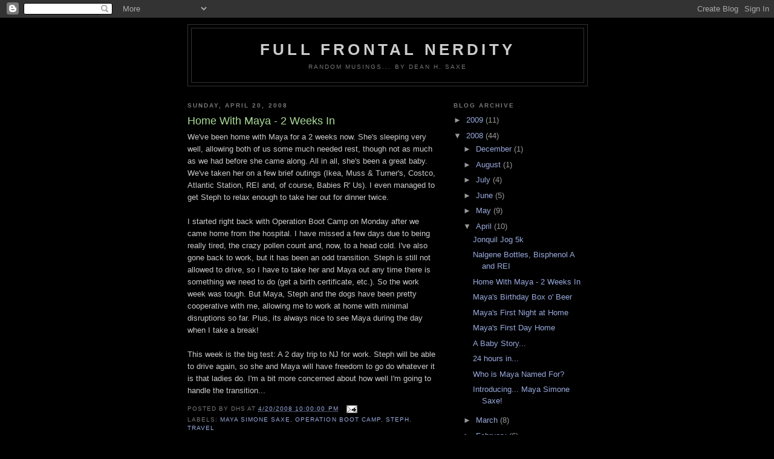

--- FILE ---
content_type: text/html; charset=UTF-8
request_url: http://www.fullfrontalnerdity.com/2008/04/home-with-maya-2-s.html
body_size: 9374
content:
<!DOCTYPE html>
<html dir='ltr'>
<head>
<link href='https://www.blogger.com/static/v1/widgets/2944754296-widget_css_bundle.css' rel='stylesheet' type='text/css'/>
<meta content='text/html; charset=UTF-8' http-equiv='Content-Type'/>
<meta content='blogger' name='generator'/>
<link href='http://www.fullfrontalnerdity.com/favicon.ico' rel='icon' type='image/x-icon'/>
<link href='http://www.fullfrontalnerdity.com/2008/04/home-with-maya-2-s.html' rel='canonical'/>
<link rel="alternate" type="application/atom+xml" title="Full Frontal Nerdity - Atom" href="http://www.fullfrontalnerdity.com/feeds/posts/default" />
<link rel="alternate" type="application/rss+xml" title="Full Frontal Nerdity - RSS" href="http://www.fullfrontalnerdity.com/feeds/posts/default?alt=rss" />
<link rel="service.post" type="application/atom+xml" title="Full Frontal Nerdity - Atom" href="https://www.blogger.com/feeds/12683995/posts/default" />

<link rel="alternate" type="application/atom+xml" title="Full Frontal Nerdity - Atom" href="http://www.fullfrontalnerdity.com/feeds/2522889750106519547/comments/default" />
<!--Can't find substitution for tag [blog.ieCssRetrofitLinks]-->
<meta content='http://www.fullfrontalnerdity.com/2008/04/home-with-maya-2-s.html' property='og:url'/>
<meta content='Home With Maya - 2 Weeks In' property='og:title'/>
<meta content='We&#39;ve been home with Maya for a 2 weeks now.  She&#39;s sleeping very well, allowing both of us some much needed rest, though not as much as we ...' property='og:description'/>
<title>Full Frontal Nerdity: Home With Maya - 2 Weeks In</title>
<style id='page-skin-1' type='text/css'><!--
/*
-----------------------------------------------
Blogger Template Style
Name:     Minima Black
Date:     26 Feb 2004
Updated by: Blogger Team
----------------------------------------------- */
/* Use this with templates/template-twocol.html */
body {
background:#000000;
margin:0;
color:#cccccc;
font: x-small "Trebuchet MS", Trebuchet, Verdana, Sans-serif;
font-size/* */:/**/small;
font-size: /**/small;
text-align: center;
}
a:link {
color:#99aadd;
text-decoration:none;
}
a:visited {
color:#aa77aa;
text-decoration:none;
}
a:hover {
color:#aadd99;
text-decoration:underline;
}
a img {
border-width:0;
}
/* Header
-----------------------------------------------
*/
#header-wrapper {
width:660px;
margin:0 auto 10px;
border:1px solid #333333;
}
#header-inner {
background-position: center;
margin-left: auto;
margin-right: auto;
}
#header {
margin: 5px;
border: 1px solid #333333;
text-align: center;
color:#cccccc;
}
#header h1 {
margin:5px 5px 0;
padding:15px 20px .25em;
line-height:1.2em;
text-transform:uppercase;
letter-spacing:.2em;
font: normal bold 200% 'Trebuchet MS',Trebuchet,Verdana,Sans-serif;
}
#header a {
color:#cccccc;
text-decoration:none;
}
#header a:hover {
color:#cccccc;
}
#header .description {
margin:0 5px 5px;
padding:0 20px 15px;
max-width:700px;
text-transform:uppercase;
letter-spacing:.2em;
line-height: 1.4em;
font: normal normal 78% 'Trebuchet MS', Trebuchet, Verdana, Sans-serif;
color: #777777;
}
#header img {
margin-left: auto;
margin-right: auto;
}
/* Outer-Wrapper
----------------------------------------------- */
#outer-wrapper {
width: 660px;
margin:0 auto;
padding:10px;
text-align:left;
font: normal normal 100% 'Trebuchet MS',Trebuchet,Verdana,Sans-serif;
}
#main-wrapper {
width: 410px;
float: left;
word-wrap: break-word; /* fix for long text breaking sidebar float in IE */
overflow: hidden;     /* fix for long non-text content breaking IE sidebar float */
}
#sidebar-wrapper {
width: 220px;
float: right;
word-wrap: break-word; /* fix for long text breaking sidebar float in IE */
overflow: hidden;     /* fix for long non-text content breaking IE sidebar float */
}
/* Headings
----------------------------------------------- */
h2 {
margin:1.5em 0 .75em;
font:normal bold 78% 'Trebuchet MS',Trebuchet,Arial,Verdana,Sans-serif;
line-height: 1.4em;
text-transform:uppercase;
letter-spacing:.2em;
color:#777777;
}
/* Posts
-----------------------------------------------
*/
h2.date-header {
margin:1.5em 0 .5em;
}
.post {
margin:.5em 0 1.5em;
border-bottom:1px dotted #333333;
padding-bottom:1.5em;
}
.post h3 {
margin:.25em 0 0;
padding:0 0 4px;
font-size:140%;
font-weight:normal;
line-height:1.4em;
color:#aadd99;
}
.post h3 a, .post h3 a:visited, .post h3 strong {
display:block;
text-decoration:none;
color:#aadd99;
font-weight:bold;
}
.post h3 strong, .post h3 a:hover {
color:#cccccc;
}
.post-body {
margin:0 0 .75em;
line-height:1.6em;
}
.post-body blockquote {
line-height:1.3em;
}
.post-footer {
margin: .75em 0;
color:#777777;
text-transform:uppercase;
letter-spacing:.1em;
font: normal normal 78% 'Trebuchet MS', Trebuchet, Arial, Verdana, Sans-serif;
line-height: 1.4em;
}
.comment-link {
margin-left:.6em;
}
.post img, table.tr-caption-container {
padding:4px;
border:1px solid #333333;
}
.tr-caption-container img {
border: none;
padding: 0;
}
.post blockquote {
margin:1em 20px;
}
.post blockquote p {
margin:.75em 0;
}
/* Comments
----------------------------------------------- */
#comments h4 {
margin:1em 0;
font-weight: bold;
line-height: 1.4em;
text-transform:uppercase;
letter-spacing:.2em;
color: #777777;
}
#comments-block {
margin:1em 0 1.5em;
line-height:1.6em;
}
#comments-block .comment-author {
margin:.5em 0;
}
#comments-block .comment-body {
margin:.25em 0 0;
}
#comments-block .comment-footer {
margin:-.25em 0 2em;
line-height: 1.4em;
text-transform:uppercase;
letter-spacing:.1em;
}
#comments-block .comment-body p {
margin:0 0 .75em;
}
.deleted-comment {
font-style:italic;
color:gray;
}
.feed-links {
clear: both;
line-height: 2.5em;
}
#blog-pager-newer-link {
float: left;
}
#blog-pager-older-link {
float: right;
}
#blog-pager {
text-align: center;
}
/* Sidebar Content
----------------------------------------------- */
.sidebar {
color: #999999;
line-height: 1.5em;
}
.sidebar ul {
list-style:none;
margin:0 0 0;
padding:0 0 0;
}
.sidebar li {
margin:0;
padding-top:0;
padding-right:0;
padding-bottom:.25em;
padding-left:15px;
text-indent:-15px;
line-height:1.5em;
}
.sidebar .widget, .main .widget {
border-bottom:1px dotted #333333;
margin:0 0 1.5em;
padding:0 0 1.5em;
}
.main .Blog {
border-bottom-width: 0;
}
/* Profile
----------------------------------------------- */
.profile-img {
float: left;
margin-top: 0;
margin-right: 5px;
margin-bottom: 5px;
margin-left: 0;
padding: 4px;
border: 1px solid #333333;
}
.profile-data {
margin:0;
text-transform:uppercase;
letter-spacing:.1em;
font: normal normal 78% 'Trebuchet MS', Trebuchet, Arial, Verdana, Sans-serif;
color: #777777;
font-weight: bold;
line-height: 1.6em;
}
.profile-datablock {
margin:.5em 0 .5em;
}
.profile-textblock {
margin: 0.5em 0;
line-height: 1.6em;
}
.profile-link {
font: normal normal 78% 'Trebuchet MS', Trebuchet, Arial, Verdana, Sans-serif;
text-transform: uppercase;
letter-spacing: .1em;
}
/* Footer
----------------------------------------------- */
#footer {
width:660px;
clear:both;
margin:0 auto;
padding-top:15px;
line-height: 1.6em;
text-transform:uppercase;
letter-spacing:.1em;
text-align: center;
}

--></style>
<link href='https://www.blogger.com/dyn-css/authorization.css?targetBlogID=12683995&amp;zx=dd507b2d-5bda-46ca-865b-0b9a17e0a236' media='none' onload='if(media!=&#39;all&#39;)media=&#39;all&#39;' rel='stylesheet'/><noscript><link href='https://www.blogger.com/dyn-css/authorization.css?targetBlogID=12683995&amp;zx=dd507b2d-5bda-46ca-865b-0b9a17e0a236' rel='stylesheet'/></noscript>
<meta name='google-adsense-platform-account' content='ca-host-pub-1556223355139109'/>
<meta name='google-adsense-platform-domain' content='blogspot.com'/>

</head>
<body>
<div class='navbar section' id='navbar'><div class='widget Navbar' data-version='1' id='Navbar1'><script type="text/javascript">
    function setAttributeOnload(object, attribute, val) {
      if(window.addEventListener) {
        window.addEventListener('load',
          function(){ object[attribute] = val; }, false);
      } else {
        window.attachEvent('onload', function(){ object[attribute] = val; });
      }
    }
  </script>
<div id="navbar-iframe-container"></div>
<script type="text/javascript" src="https://apis.google.com/js/platform.js"></script>
<script type="text/javascript">
      gapi.load("gapi.iframes:gapi.iframes.style.bubble", function() {
        if (gapi.iframes && gapi.iframes.getContext) {
          gapi.iframes.getContext().openChild({
              url: 'https://www.blogger.com/navbar/12683995?po\x3d2522889750106519547\x26origin\x3dhttp://www.fullfrontalnerdity.com',
              where: document.getElementById("navbar-iframe-container"),
              id: "navbar-iframe"
          });
        }
      });
    </script><script type="text/javascript">
(function() {
var script = document.createElement('script');
script.type = 'text/javascript';
script.src = '//pagead2.googlesyndication.com/pagead/js/google_top_exp.js';
var head = document.getElementsByTagName('head')[0];
if (head) {
head.appendChild(script);
}})();
</script>
</div></div>
<div id='outer-wrapper'><div id='wrap2'>
<!-- skip links for text browsers -->
<span id='skiplinks' style='display:none;'>
<a href='#main'>skip to main </a> |
      <a href='#sidebar'>skip to sidebar</a>
</span>
<div id='header-wrapper'>
<div class='header section' id='header'><div class='widget Header' data-version='1' id='Header1'>
<div id='header-inner'>
<div class='titlewrapper'>
<h1 class='title'>
<a href='http://www.fullfrontalnerdity.com/'>
Full Frontal Nerdity
</a>
</h1>
</div>
<div class='descriptionwrapper'>
<p class='description'><span>Random musings... by Dean H. Saxe</span></p>
</div>
</div>
</div></div>
</div>
<div id='content-wrapper'>
<div id='crosscol-wrapper' style='text-align:center'>
<div class='crosscol no-items section' id='crosscol'></div>
</div>
<div id='main-wrapper'>
<div class='main section' id='main'><div class='widget Blog' data-version='1' id='Blog1'>
<div class='blog-posts hfeed'>

          <div class="date-outer">
        
<h2 class='date-header'><span>Sunday, April 20, 2008</span></h2>

          <div class="date-posts">
        
<div class='post-outer'>
<div class='post hentry uncustomized-post-template' itemprop='blogPost' itemscope='itemscope' itemtype='http://schema.org/BlogPosting'>
<meta content='12683995' itemprop='blogId'/>
<meta content='2522889750106519547' itemprop='postId'/>
<a name='2522889750106519547'></a>
<h3 class='post-title entry-title' itemprop='name'>
Home With Maya - 2 Weeks In
</h3>
<div class='post-header'>
<div class='post-header-line-1'></div>
</div>
<div class='post-body entry-content' id='post-body-2522889750106519547' itemprop='description articleBody'>
We've been home with Maya for a 2 weeks now.  She's sleeping very well, allowing both of us some much needed rest, though not as much as we had before she came along.  All in all, she's been a great baby.  We've taken her on a few brief outings (Ikea, Muss &amp; Turner's, Costco, Atlantic Station, REI and, of course, Babies R' Us).  I even managed to get Steph to relax enough to take her out for dinner twice.<br /><br />I started right back with Operation Boot Camp on Monday after we came home from the hospital.  I have missed a few days due to being really tired, the crazy pollen count and, now, to a head cold.  I've also gone back to work, but it has been an odd transition.  Steph is still not allowed to drive, so I have to take her and Maya out any time there is something we need to do (get a birth certificate, etc.).  So the work week was tough.  But Maya, Steph and the dogs have been pretty cooperative with me, allowing me to work at home with minimal disruptions so far.  Plus, its always nice to see Maya during the day when I take a break!<br /><br />This week is the big test:  A 2 day trip to NJ for work.  Steph will be able to drive again, so she and Maya will have freedom to go do whatever it is that ladies do.  I'm a bit more concerned about how well I'm going to handle the transition...
<div style='clear: both;'></div>
</div>
<div class='post-footer'>
<div class='post-footer-line post-footer-line-1'>
<span class='post-author vcard'>
Posted by
<span class='fn' itemprop='author' itemscope='itemscope' itemtype='http://schema.org/Person'>
<span itemprop='name'>dhs</span>
</span>
</span>
<span class='post-timestamp'>
at
<meta content='http://www.fullfrontalnerdity.com/2008/04/home-with-maya-2-s.html' itemprop='url'/>
<a class='timestamp-link' href='http://www.fullfrontalnerdity.com/2008/04/home-with-maya-2-s.html' rel='bookmark' title='permanent link'><abbr class='published' itemprop='datePublished' title='2008-04-20T22:00:00-04:00'>4/20/2008 10:00:00 PM</abbr></a>
</span>
<span class='post-comment-link'>
</span>
<span class='post-icons'>
<span class='item-action'>
<a href='https://www.blogger.com/email-post/12683995/2522889750106519547' title='Email Post'>
<img alt='' class='icon-action' height='13' src='https://resources.blogblog.com/img/icon18_email.gif' width='18'/>
</a>
</span>
<span class='item-control blog-admin pid-990372000'>
<a href='https://www.blogger.com/post-edit.g?blogID=12683995&postID=2522889750106519547&from=pencil' title='Edit Post'>
<img alt='' class='icon-action' height='18' src='https://resources.blogblog.com/img/icon18_edit_allbkg.gif' width='18'/>
</a>
</span>
</span>
<div class='post-share-buttons goog-inline-block'>
</div>
</div>
<div class='post-footer-line post-footer-line-2'>
<span class='post-labels'>
Labels:
<a href='http://www.fullfrontalnerdity.com/search/label/Maya%20Simone%20Saxe' rel='tag'>Maya Simone Saxe</a>,
<a href='http://www.fullfrontalnerdity.com/search/label/Operation%20Boot%20Camp' rel='tag'>Operation Boot Camp</a>,
<a href='http://www.fullfrontalnerdity.com/search/label/Steph' rel='tag'>Steph</a>,
<a href='http://www.fullfrontalnerdity.com/search/label/Travel' rel='tag'>Travel</a>
</span>
</div>
<div class='post-footer-line post-footer-line-3'>
<span class='post-location'>
</span>
</div>
</div>
</div>
<div class='comments' id='comments'>
<a name='comments'></a>
<h4>No comments:</h4>
<div id='Blog1_comments-block-wrapper'>
<dl class='avatar-comment-indent' id='comments-block'>
</dl>
</div>
<p class='comment-footer'>
<a href='https://www.blogger.com/comment/fullpage/post/12683995/2522889750106519547' onclick=''>Post a Comment</a>
</p>
</div>
</div>

        </div></div>
      
</div>
<div class='blog-pager' id='blog-pager'>
<span id='blog-pager-newer-link'>
<a class='blog-pager-newer-link' href='http://www.fullfrontalnerdity.com/2008/04/nalgene-bottles-bisphenol-and-rei.html' id='Blog1_blog-pager-newer-link' title='Newer Post'>Newer Post</a>
</span>
<span id='blog-pager-older-link'>
<a class='blog-pager-older-link' href='http://www.fullfrontalnerdity.com/2008/04/mayas-birthday-box-o-beer.html' id='Blog1_blog-pager-older-link' title='Older Post'>Older Post</a>
</span>
<a class='home-link' href='http://www.fullfrontalnerdity.com/'>Home</a>
</div>
<div class='clear'></div>
<div class='post-feeds'>
<div class='feed-links'>
Subscribe to:
<a class='feed-link' href='http://www.fullfrontalnerdity.com/feeds/2522889750106519547/comments/default' target='_blank' type='application/atom+xml'>Post Comments (Atom)</a>
</div>
</div>
</div></div>
</div>
<div id='sidebar-wrapper'>
<div class='sidebar section' id='sidebar'>
<div class='widget BlogArchive' data-version='1' id='BlogArchive1'>
<h2>Blog Archive</h2>
<div class='widget-content'>
<div id='ArchiveList'>
<div id='BlogArchive1_ArchiveList'>
<ul class='hierarchy'>
<li class='archivedate collapsed'>
<a class='toggle' href='javascript:void(0)'>
<span class='zippy'>

        &#9658;&#160;
      
</span>
</a>
<a class='post-count-link' href='http://www.fullfrontalnerdity.com/2009/'>
2009
</a>
<span class='post-count' dir='ltr'>(11)</span>
<ul class='hierarchy'>
<li class='archivedate collapsed'>
<a class='toggle' href='javascript:void(0)'>
<span class='zippy'>

        &#9658;&#160;
      
</span>
</a>
<a class='post-count-link' href='http://www.fullfrontalnerdity.com/2009/12/'>
December
</a>
<span class='post-count' dir='ltr'>(1)</span>
</li>
</ul>
<ul class='hierarchy'>
<li class='archivedate collapsed'>
<a class='toggle' href='javascript:void(0)'>
<span class='zippy'>

        &#9658;&#160;
      
</span>
</a>
<a class='post-count-link' href='http://www.fullfrontalnerdity.com/2009/11/'>
November
</a>
<span class='post-count' dir='ltr'>(2)</span>
</li>
</ul>
<ul class='hierarchy'>
<li class='archivedate collapsed'>
<a class='toggle' href='javascript:void(0)'>
<span class='zippy'>

        &#9658;&#160;
      
</span>
</a>
<a class='post-count-link' href='http://www.fullfrontalnerdity.com/2009/10/'>
October
</a>
<span class='post-count' dir='ltr'>(1)</span>
</li>
</ul>
<ul class='hierarchy'>
<li class='archivedate collapsed'>
<a class='toggle' href='javascript:void(0)'>
<span class='zippy'>

        &#9658;&#160;
      
</span>
</a>
<a class='post-count-link' href='http://www.fullfrontalnerdity.com/2009/09/'>
September
</a>
<span class='post-count' dir='ltr'>(2)</span>
</li>
</ul>
<ul class='hierarchy'>
<li class='archivedate collapsed'>
<a class='toggle' href='javascript:void(0)'>
<span class='zippy'>

        &#9658;&#160;
      
</span>
</a>
<a class='post-count-link' href='http://www.fullfrontalnerdity.com/2009/07/'>
July
</a>
<span class='post-count' dir='ltr'>(2)</span>
</li>
</ul>
<ul class='hierarchy'>
<li class='archivedate collapsed'>
<a class='toggle' href='javascript:void(0)'>
<span class='zippy'>

        &#9658;&#160;
      
</span>
</a>
<a class='post-count-link' href='http://www.fullfrontalnerdity.com/2009/02/'>
February
</a>
<span class='post-count' dir='ltr'>(1)</span>
</li>
</ul>
<ul class='hierarchy'>
<li class='archivedate collapsed'>
<a class='toggle' href='javascript:void(0)'>
<span class='zippy'>

        &#9658;&#160;
      
</span>
</a>
<a class='post-count-link' href='http://www.fullfrontalnerdity.com/2009/01/'>
January
</a>
<span class='post-count' dir='ltr'>(2)</span>
</li>
</ul>
</li>
</ul>
<ul class='hierarchy'>
<li class='archivedate expanded'>
<a class='toggle' href='javascript:void(0)'>
<span class='zippy toggle-open'>

        &#9660;&#160;
      
</span>
</a>
<a class='post-count-link' href='http://www.fullfrontalnerdity.com/2008/'>
2008
</a>
<span class='post-count' dir='ltr'>(44)</span>
<ul class='hierarchy'>
<li class='archivedate collapsed'>
<a class='toggle' href='javascript:void(0)'>
<span class='zippy'>

        &#9658;&#160;
      
</span>
</a>
<a class='post-count-link' href='http://www.fullfrontalnerdity.com/2008/12/'>
December
</a>
<span class='post-count' dir='ltr'>(1)</span>
</li>
</ul>
<ul class='hierarchy'>
<li class='archivedate collapsed'>
<a class='toggle' href='javascript:void(0)'>
<span class='zippy'>

        &#9658;&#160;
      
</span>
</a>
<a class='post-count-link' href='http://www.fullfrontalnerdity.com/2008/08/'>
August
</a>
<span class='post-count' dir='ltr'>(1)</span>
</li>
</ul>
<ul class='hierarchy'>
<li class='archivedate collapsed'>
<a class='toggle' href='javascript:void(0)'>
<span class='zippy'>

        &#9658;&#160;
      
</span>
</a>
<a class='post-count-link' href='http://www.fullfrontalnerdity.com/2008/07/'>
July
</a>
<span class='post-count' dir='ltr'>(4)</span>
</li>
</ul>
<ul class='hierarchy'>
<li class='archivedate collapsed'>
<a class='toggle' href='javascript:void(0)'>
<span class='zippy'>

        &#9658;&#160;
      
</span>
</a>
<a class='post-count-link' href='http://www.fullfrontalnerdity.com/2008/06/'>
June
</a>
<span class='post-count' dir='ltr'>(5)</span>
</li>
</ul>
<ul class='hierarchy'>
<li class='archivedate collapsed'>
<a class='toggle' href='javascript:void(0)'>
<span class='zippy'>

        &#9658;&#160;
      
</span>
</a>
<a class='post-count-link' href='http://www.fullfrontalnerdity.com/2008/05/'>
May
</a>
<span class='post-count' dir='ltr'>(9)</span>
</li>
</ul>
<ul class='hierarchy'>
<li class='archivedate expanded'>
<a class='toggle' href='javascript:void(0)'>
<span class='zippy toggle-open'>

        &#9660;&#160;
      
</span>
</a>
<a class='post-count-link' href='http://www.fullfrontalnerdity.com/2008/04/'>
April
</a>
<span class='post-count' dir='ltr'>(10)</span>
<ul class='posts'>
<li><a href='http://www.fullfrontalnerdity.com/2008/04/jonquil-jog-5k.html'>Jonquil Jog 5k</a></li>
<li><a href='http://www.fullfrontalnerdity.com/2008/04/nalgene-bottles-bisphenol-and-rei.html'>Nalgene Bottles, Bisphenol A and REI</a></li>
<li><a href='http://www.fullfrontalnerdity.com/2008/04/home-with-maya-2-s.html'>Home With Maya - 2 Weeks In</a></li>
<li><a href='http://www.fullfrontalnerdity.com/2008/04/mayas-birthday-box-o-beer.html'>Maya&#39;s Birthday Box o&#39; Beer</a></li>
<li><a href='http://www.fullfrontalnerdity.com/2008/04/mayas-first-night-at-home.html'>Maya&#39;s First Night at Home</a></li>
<li><a href='http://www.fullfrontalnerdity.com/2008/04/mayas-first-day-home.html'>Maya&#39;s First Day Home</a></li>
<li><a href='http://www.fullfrontalnerdity.com/2008/04/baby-story.html'>A Baby Story...</a></li>
<li><a href='http://www.fullfrontalnerdity.com/2008/04/24-hours-in.html'>24 hours in...</a></li>
<li><a href='http://www.fullfrontalnerdity.com/2008/04/who-is-maya-named-for.html'>Who is Maya Named For?</a></li>
<li><a href='http://www.fullfrontalnerdity.com/2008/04/introducing-maya-simone-saxe.html'>Introducing... Maya Simone Saxe!</a></li>
</ul>
</li>
</ul>
<ul class='hierarchy'>
<li class='archivedate collapsed'>
<a class='toggle' href='javascript:void(0)'>
<span class='zippy'>

        &#9658;&#160;
      
</span>
</a>
<a class='post-count-link' href='http://www.fullfrontalnerdity.com/2008/03/'>
March
</a>
<span class='post-count' dir='ltr'>(8)</span>
</li>
</ul>
<ul class='hierarchy'>
<li class='archivedate collapsed'>
<a class='toggle' href='javascript:void(0)'>
<span class='zippy'>

        &#9658;&#160;
      
</span>
</a>
<a class='post-count-link' href='http://www.fullfrontalnerdity.com/2008/02/'>
February
</a>
<span class='post-count' dir='ltr'>(6)</span>
</li>
</ul>
</li>
</ul>
<ul class='hierarchy'>
<li class='archivedate collapsed'>
<a class='toggle' href='javascript:void(0)'>
<span class='zippy'>

        &#9658;&#160;
      
</span>
</a>
<a class='post-count-link' href='http://www.fullfrontalnerdity.com/2007/'>
2007
</a>
<span class='post-count' dir='ltr'>(59)</span>
<ul class='hierarchy'>
<li class='archivedate collapsed'>
<a class='toggle' href='javascript:void(0)'>
<span class='zippy'>

        &#9658;&#160;
      
</span>
</a>
<a class='post-count-link' href='http://www.fullfrontalnerdity.com/2007/12/'>
December
</a>
<span class='post-count' dir='ltr'>(5)</span>
</li>
</ul>
<ul class='hierarchy'>
<li class='archivedate collapsed'>
<a class='toggle' href='javascript:void(0)'>
<span class='zippy'>

        &#9658;&#160;
      
</span>
</a>
<a class='post-count-link' href='http://www.fullfrontalnerdity.com/2007/11/'>
November
</a>
<span class='post-count' dir='ltr'>(5)</span>
</li>
</ul>
<ul class='hierarchy'>
<li class='archivedate collapsed'>
<a class='toggle' href='javascript:void(0)'>
<span class='zippy'>

        &#9658;&#160;
      
</span>
</a>
<a class='post-count-link' href='http://www.fullfrontalnerdity.com/2007/10/'>
October
</a>
<span class='post-count' dir='ltr'>(9)</span>
</li>
</ul>
<ul class='hierarchy'>
<li class='archivedate collapsed'>
<a class='toggle' href='javascript:void(0)'>
<span class='zippy'>

        &#9658;&#160;
      
</span>
</a>
<a class='post-count-link' href='http://www.fullfrontalnerdity.com/2007/09/'>
September
</a>
<span class='post-count' dir='ltr'>(6)</span>
</li>
</ul>
<ul class='hierarchy'>
<li class='archivedate collapsed'>
<a class='toggle' href='javascript:void(0)'>
<span class='zippy'>

        &#9658;&#160;
      
</span>
</a>
<a class='post-count-link' href='http://www.fullfrontalnerdity.com/2007/08/'>
August
</a>
<span class='post-count' dir='ltr'>(1)</span>
</li>
</ul>
<ul class='hierarchy'>
<li class='archivedate collapsed'>
<a class='toggle' href='javascript:void(0)'>
<span class='zippy'>

        &#9658;&#160;
      
</span>
</a>
<a class='post-count-link' href='http://www.fullfrontalnerdity.com/2007/07/'>
July
</a>
<span class='post-count' dir='ltr'>(4)</span>
</li>
</ul>
<ul class='hierarchy'>
<li class='archivedate collapsed'>
<a class='toggle' href='javascript:void(0)'>
<span class='zippy'>

        &#9658;&#160;
      
</span>
</a>
<a class='post-count-link' href='http://www.fullfrontalnerdity.com/2007/06/'>
June
</a>
<span class='post-count' dir='ltr'>(4)</span>
</li>
</ul>
<ul class='hierarchy'>
<li class='archivedate collapsed'>
<a class='toggle' href='javascript:void(0)'>
<span class='zippy'>

        &#9658;&#160;
      
</span>
</a>
<a class='post-count-link' href='http://www.fullfrontalnerdity.com/2007/05/'>
May
</a>
<span class='post-count' dir='ltr'>(8)</span>
</li>
</ul>
<ul class='hierarchy'>
<li class='archivedate collapsed'>
<a class='toggle' href='javascript:void(0)'>
<span class='zippy'>

        &#9658;&#160;
      
</span>
</a>
<a class='post-count-link' href='http://www.fullfrontalnerdity.com/2007/04/'>
April
</a>
<span class='post-count' dir='ltr'>(4)</span>
</li>
</ul>
<ul class='hierarchy'>
<li class='archivedate collapsed'>
<a class='toggle' href='javascript:void(0)'>
<span class='zippy'>

        &#9658;&#160;
      
</span>
</a>
<a class='post-count-link' href='http://www.fullfrontalnerdity.com/2007/03/'>
March
</a>
<span class='post-count' dir='ltr'>(8)</span>
</li>
</ul>
<ul class='hierarchy'>
<li class='archivedate collapsed'>
<a class='toggle' href='javascript:void(0)'>
<span class='zippy'>

        &#9658;&#160;
      
</span>
</a>
<a class='post-count-link' href='http://www.fullfrontalnerdity.com/2007/02/'>
February
</a>
<span class='post-count' dir='ltr'>(4)</span>
</li>
</ul>
<ul class='hierarchy'>
<li class='archivedate collapsed'>
<a class='toggle' href='javascript:void(0)'>
<span class='zippy'>

        &#9658;&#160;
      
</span>
</a>
<a class='post-count-link' href='http://www.fullfrontalnerdity.com/2007/01/'>
January
</a>
<span class='post-count' dir='ltr'>(1)</span>
</li>
</ul>
</li>
</ul>
<ul class='hierarchy'>
<li class='archivedate collapsed'>
<a class='toggle' href='javascript:void(0)'>
<span class='zippy'>

        &#9658;&#160;
      
</span>
</a>
<a class='post-count-link' href='http://www.fullfrontalnerdity.com/2006/'>
2006
</a>
<span class='post-count' dir='ltr'>(42)</span>
<ul class='hierarchy'>
<li class='archivedate collapsed'>
<a class='toggle' href='javascript:void(0)'>
<span class='zippy'>

        &#9658;&#160;
      
</span>
</a>
<a class='post-count-link' href='http://www.fullfrontalnerdity.com/2006/12/'>
December
</a>
<span class='post-count' dir='ltr'>(6)</span>
</li>
</ul>
<ul class='hierarchy'>
<li class='archivedate collapsed'>
<a class='toggle' href='javascript:void(0)'>
<span class='zippy'>

        &#9658;&#160;
      
</span>
</a>
<a class='post-count-link' href='http://www.fullfrontalnerdity.com/2006/11/'>
November
</a>
<span class='post-count' dir='ltr'>(2)</span>
</li>
</ul>
<ul class='hierarchy'>
<li class='archivedate collapsed'>
<a class='toggle' href='javascript:void(0)'>
<span class='zippy'>

        &#9658;&#160;
      
</span>
</a>
<a class='post-count-link' href='http://www.fullfrontalnerdity.com/2006/10/'>
October
</a>
<span class='post-count' dir='ltr'>(1)</span>
</li>
</ul>
<ul class='hierarchy'>
<li class='archivedate collapsed'>
<a class='toggle' href='javascript:void(0)'>
<span class='zippy'>

        &#9658;&#160;
      
</span>
</a>
<a class='post-count-link' href='http://www.fullfrontalnerdity.com/2006/09/'>
September
</a>
<span class='post-count' dir='ltr'>(2)</span>
</li>
</ul>
<ul class='hierarchy'>
<li class='archivedate collapsed'>
<a class='toggle' href='javascript:void(0)'>
<span class='zippy'>

        &#9658;&#160;
      
</span>
</a>
<a class='post-count-link' href='http://www.fullfrontalnerdity.com/2006/08/'>
August
</a>
<span class='post-count' dir='ltr'>(4)</span>
</li>
</ul>
<ul class='hierarchy'>
<li class='archivedate collapsed'>
<a class='toggle' href='javascript:void(0)'>
<span class='zippy'>

        &#9658;&#160;
      
</span>
</a>
<a class='post-count-link' href='http://www.fullfrontalnerdity.com/2006/07/'>
July
</a>
<span class='post-count' dir='ltr'>(3)</span>
</li>
</ul>
<ul class='hierarchy'>
<li class='archivedate collapsed'>
<a class='toggle' href='javascript:void(0)'>
<span class='zippy'>

        &#9658;&#160;
      
</span>
</a>
<a class='post-count-link' href='http://www.fullfrontalnerdity.com/2006/06/'>
June
</a>
<span class='post-count' dir='ltr'>(7)</span>
</li>
</ul>
<ul class='hierarchy'>
<li class='archivedate collapsed'>
<a class='toggle' href='javascript:void(0)'>
<span class='zippy'>

        &#9658;&#160;
      
</span>
</a>
<a class='post-count-link' href='http://www.fullfrontalnerdity.com/2006/05/'>
May
</a>
<span class='post-count' dir='ltr'>(4)</span>
</li>
</ul>
<ul class='hierarchy'>
<li class='archivedate collapsed'>
<a class='toggle' href='javascript:void(0)'>
<span class='zippy'>

        &#9658;&#160;
      
</span>
</a>
<a class='post-count-link' href='http://www.fullfrontalnerdity.com/2006/04/'>
April
</a>
<span class='post-count' dir='ltr'>(1)</span>
</li>
</ul>
<ul class='hierarchy'>
<li class='archivedate collapsed'>
<a class='toggle' href='javascript:void(0)'>
<span class='zippy'>

        &#9658;&#160;
      
</span>
</a>
<a class='post-count-link' href='http://www.fullfrontalnerdity.com/2006/03/'>
March
</a>
<span class='post-count' dir='ltr'>(6)</span>
</li>
</ul>
<ul class='hierarchy'>
<li class='archivedate collapsed'>
<a class='toggle' href='javascript:void(0)'>
<span class='zippy'>

        &#9658;&#160;
      
</span>
</a>
<a class='post-count-link' href='http://www.fullfrontalnerdity.com/2006/02/'>
February
</a>
<span class='post-count' dir='ltr'>(3)</span>
</li>
</ul>
<ul class='hierarchy'>
<li class='archivedate collapsed'>
<a class='toggle' href='javascript:void(0)'>
<span class='zippy'>

        &#9658;&#160;
      
</span>
</a>
<a class='post-count-link' href='http://www.fullfrontalnerdity.com/2006/01/'>
January
</a>
<span class='post-count' dir='ltr'>(3)</span>
</li>
</ul>
</li>
</ul>
<ul class='hierarchy'>
<li class='archivedate collapsed'>
<a class='toggle' href='javascript:void(0)'>
<span class='zippy'>

        &#9658;&#160;
      
</span>
</a>
<a class='post-count-link' href='http://www.fullfrontalnerdity.com/2005/'>
2005
</a>
<span class='post-count' dir='ltr'>(34)</span>
<ul class='hierarchy'>
<li class='archivedate collapsed'>
<a class='toggle' href='javascript:void(0)'>
<span class='zippy'>

        &#9658;&#160;
      
</span>
</a>
<a class='post-count-link' href='http://www.fullfrontalnerdity.com/2005/11/'>
November
</a>
<span class='post-count' dir='ltr'>(2)</span>
</li>
</ul>
<ul class='hierarchy'>
<li class='archivedate collapsed'>
<a class='toggle' href='javascript:void(0)'>
<span class='zippy'>

        &#9658;&#160;
      
</span>
</a>
<a class='post-count-link' href='http://www.fullfrontalnerdity.com/2005/10/'>
October
</a>
<span class='post-count' dir='ltr'>(2)</span>
</li>
</ul>
<ul class='hierarchy'>
<li class='archivedate collapsed'>
<a class='toggle' href='javascript:void(0)'>
<span class='zippy'>

        &#9658;&#160;
      
</span>
</a>
<a class='post-count-link' href='http://www.fullfrontalnerdity.com/2005/09/'>
September
</a>
<span class='post-count' dir='ltr'>(2)</span>
</li>
</ul>
<ul class='hierarchy'>
<li class='archivedate collapsed'>
<a class='toggle' href='javascript:void(0)'>
<span class='zippy'>

        &#9658;&#160;
      
</span>
</a>
<a class='post-count-link' href='http://www.fullfrontalnerdity.com/2005/07/'>
July
</a>
<span class='post-count' dir='ltr'>(7)</span>
</li>
</ul>
<ul class='hierarchy'>
<li class='archivedate collapsed'>
<a class='toggle' href='javascript:void(0)'>
<span class='zippy'>

        &#9658;&#160;
      
</span>
</a>
<a class='post-count-link' href='http://www.fullfrontalnerdity.com/2005/06/'>
June
</a>
<span class='post-count' dir='ltr'>(3)</span>
</li>
</ul>
<ul class='hierarchy'>
<li class='archivedate collapsed'>
<a class='toggle' href='javascript:void(0)'>
<span class='zippy'>

        &#9658;&#160;
      
</span>
</a>
<a class='post-count-link' href='http://www.fullfrontalnerdity.com/2005/05/'>
May
</a>
<span class='post-count' dir='ltr'>(7)</span>
</li>
</ul>
<ul class='hierarchy'>
<li class='archivedate collapsed'>
<a class='toggle' href='javascript:void(0)'>
<span class='zippy'>

        &#9658;&#160;
      
</span>
</a>
<a class='post-count-link' href='http://www.fullfrontalnerdity.com/2005/04/'>
April
</a>
<span class='post-count' dir='ltr'>(11)</span>
</li>
</ul>
</li>
</ul>
</div>
</div>
<div class='clear'></div>
</div>
</div><div class='widget Label' data-version='1' id='Label1'>
<h2>Labels</h2>
<div class='widget-content list-label-widget-content'>
<ul>
<li>
<a dir='ltr' href='http://www.fullfrontalnerdity.com/search/label/beer'>beer</a>
<span dir='ltr'>(21)</span>
</li>
<li>
<a dir='ltr' href='http://www.fullfrontalnerdity.com/search/label/Hike%20for%20Discovery'>Hike for Discovery</a>
<span dir='ltr'>(19)</span>
</li>
<li>
<a dir='ltr' href='http://www.fullfrontalnerdity.com/search/label/Maya%20Simone%20Saxe'>Maya Simone Saxe</a>
<span dir='ltr'>(14)</span>
</li>
<li>
<a dir='ltr' href='http://www.fullfrontalnerdity.com/search/label/Java'>Java</a>
<span dir='ltr'>(13)</span>
</li>
<li>
<a dir='ltr' href='http://www.fullfrontalnerdity.com/search/label/Travel'>Travel</a>
<span dir='ltr'>(10)</span>
</li>
<li>
<a dir='ltr' href='http://www.fullfrontalnerdity.com/search/label/Mac'>Mac</a>
<span dir='ltr'>(9)</span>
</li>
<li>
<a dir='ltr' href='http://www.fullfrontalnerdity.com/search/label/Operation%20Boot%20Camp'>Operation Boot Camp</a>
<span dir='ltr'>(8)</span>
</li>
<li>
<a dir='ltr' href='http://www.fullfrontalnerdity.com/search/label/Vacation'>Vacation</a>
<span dir='ltr'>(7)</span>
</li>
<li>
<a dir='ltr' href='http://www.fullfrontalnerdity.com/search/label/Kennesaw%20Mountain'>Kennesaw Mountain</a>
<span dir='ltr'>(6)</span>
</li>
<li>
<a dir='ltr' href='http://www.fullfrontalnerdity.com/search/label/Singapore'>Singapore</a>
<span dir='ltr'>(6)</span>
</li>
<li>
<a dir='ltr' href='http://www.fullfrontalnerdity.com/search/label/Software%20Security'>Software Security</a>
<span dir='ltr'>(6)</span>
</li>
<li>
<a dir='ltr' href='http://www.fullfrontalnerdity.com/search/label/Steph'>Steph</a>
<span dir='ltr'>(6)</span>
</li>
<li>
<a dir='ltr' href='http://www.fullfrontalnerdity.com/search/label/Food'>Food</a>
<span dir='ltr'>(5)</span>
</li>
<li>
<a dir='ltr' href='http://www.fullfrontalnerdity.com/search/label/Foundstone'>Foundstone</a>
<span dir='ltr'>(5)</span>
</li>
<li>
<a dir='ltr' href='http://www.fullfrontalnerdity.com/search/label/Lucy'>Lucy</a>
<span dir='ltr'>(5)</span>
</li>
<li>
<a dir='ltr' href='http://www.fullfrontalnerdity.com/search/label/Pregnancy'>Pregnancy</a>
<span dir='ltr'>(5)</span>
</li>
<li>
<a dir='ltr' href='http://www.fullfrontalnerdity.com/search/label/NYC'>NYC</a>
<span dir='ltr'>(4)</span>
</li>
<li>
<a dir='ltr' href='http://www.fullfrontalnerdity.com/search/label/Peachtree%20Road%20Race'>Peachtree Road Race</a>
<span dir='ltr'>(4)</span>
</li>
<li>
<a dir='ltr' href='http://www.fullfrontalnerdity.com/search/label/Backups'>Backups</a>
<span dir='ltr'>(3)</span>
</li>
<li>
<a dir='ltr' href='http://www.fullfrontalnerdity.com/search/label/Buenos%20Aires'>Buenos Aires</a>
<span dir='ltr'>(3)</span>
</li>
<li>
<a dir='ltr' href='http://www.fullfrontalnerdity.com/search/label/Cf.Objective%28%29'>Cf.Objective()</a>
<span dir='ltr'>(3)</span>
</li>
<li>
<a dir='ltr' href='http://www.fullfrontalnerdity.com/search/label/ColdFusion'>ColdFusion</a>
<span dir='ltr'>(3)</span>
</li>
<li>
<a dir='ltr' href='http://www.fullfrontalnerdity.com/search/label/EWR'>EWR</a>
<span dir='ltr'>(3)</span>
</li>
<li>
<a dir='ltr' href='http://www.fullfrontalnerdity.com/search/label/Family'>Family</a>
<span dir='ltr'>(3)</span>
</li>
<li>
<a dir='ltr' href='http://www.fullfrontalnerdity.com/search/label/Flying'>Flying</a>
<span dir='ltr'>(3)</span>
</li>
<li>
<a dir='ltr' href='http://www.fullfrontalnerdity.com/search/label/Hawaii'>Hawaii</a>
<span dir='ltr'>(3)</span>
</li>
<li>
<a dir='ltr' href='http://www.fullfrontalnerdity.com/search/label/Hiking'>Hiking</a>
<span dir='ltr'>(3)</span>
</li>
<li>
<a dir='ltr' href='http://www.fullfrontalnerdity.com/search/label/TimeMachine'>TimeMachine</a>
<span dir='ltr'>(3)</span>
</li>
<li>
<a dir='ltr' href='http://www.fullfrontalnerdity.com/search/label/Ubuntu'>Ubuntu</a>
<span dir='ltr'>(3)</span>
</li>
<li>
<a dir='ltr' href='http://www.fullfrontalnerdity.com/search/label/10k'>10k</a>
<span dir='ltr'>(2)</span>
</li>
<li>
<a dir='ltr' href='http://www.fullfrontalnerdity.com/search/label/5k'>5k</a>
<span dir='ltr'>(2)</span>
</li>
<li>
<a dir='ltr' href='http://www.fullfrontalnerdity.com/search/label/ATL'>ATL</a>
<span dir='ltr'>(2)</span>
</li>
<li>
<a dir='ltr' href='http://www.fullfrontalnerdity.com/search/label/Appalachian%20Trail'>Appalachian Trail</a>
<span dir='ltr'>(2)</span>
</li>
<li>
<a dir='ltr' href='http://www.fullfrontalnerdity.com/search/label/Argentina'>Argentina</a>
<span dir='ltr'>(2)</span>
</li>
<li>
<a dir='ltr' href='http://www.fullfrontalnerdity.com/search/label/Delta'>Delta</a>
<span dir='ltr'>(2)</span>
</li>
<li>
<a dir='ltr' href='http://www.fullfrontalnerdity.com/search/label/Half%20Dome'>Half Dome</a>
<span dir='ltr'>(2)</span>
</li>
<li>
<a dir='ltr' href='http://www.fullfrontalnerdity.com/search/label/Home%20Office'>Home Office</a>
<span dir='ltr'>(2)</span>
</li>
<li>
<a dir='ltr' href='http://www.fullfrontalnerdity.com/search/label/Kaua%27i'>Kaua&#39;i</a>
<span dir='ltr'>(2)</span>
</li>
<li>
<a dir='ltr' href='http://www.fullfrontalnerdity.com/search/label/Len%20Foote%20Hike%20Inn'>Len Foote Hike Inn</a>
<span dir='ltr'>(2)</span>
</li>
<li>
<a dir='ltr' href='http://www.fullfrontalnerdity.com/search/label/Music'>Music</a>
<span dir='ltr'>(2)</span>
</li>
<li>
<a dir='ltr' href='http://www.fullfrontalnerdity.com/search/label/Seattle'>Seattle</a>
<span dir='ltr'>(2)</span>
</li>
<li>
<a dir='ltr' href='http://www.fullfrontalnerdity.com/search/label/Shopping'>Shopping</a>
<span dir='ltr'>(2)</span>
</li>
<li>
<a dir='ltr' href='http://www.fullfrontalnerdity.com/search/label/Threat%20Modeling'>Threat Modeling</a>
<span dir='ltr'>(2)</span>
</li>
<li>
<a dir='ltr' href='http://www.fullfrontalnerdity.com/search/label/Unicoi%20Gap'>Unicoi Gap</a>
<span dir='ltr'>(2)</span>
</li>
<li>
<a dir='ltr' href='http://www.fullfrontalnerdity.com/search/label/Uruguay'>Uruguay</a>
<span dir='ltr'>(2)</span>
</li>
<li>
<a dir='ltr' href='http://www.fullfrontalnerdity.com/search/label/WiFi'>WiFi</a>
<span dir='ltr'>(2)</span>
</li>
<li>
<a dir='ltr' href='http://www.fullfrontalnerdity.com/search/label/Yosemite'>Yosemite</a>
<span dir='ltr'>(2)</span>
</li>
<li>
<a dir='ltr' href='http://www.fullfrontalnerdity.com/search/label/Ziplining'>Ziplining</a>
<span dir='ltr'>(2)</span>
</li>
<li>
<a dir='ltr' href='http://www.fullfrontalnerdity.com/search/label/birthday'>birthday</a>
<span dir='ltr'>(2)</span>
</li>
<li>
<a dir='ltr' href='http://www.fullfrontalnerdity.com/search/label/nesting'>nesting</a>
<span dir='ltr'>(2)</span>
</li>
<li>
<a dir='ltr' href='http://www.fullfrontalnerdity.com/search/label/running'>running</a>
<span dir='ltr'>(2)</span>
</li>
<li>
<a dir='ltr' href='http://www.fullfrontalnerdity.com/search/label/APWBWGTTD'>APWBWGTTD</a>
<span dir='ltr'>(1)</span>
</li>
<li>
<a dir='ltr' href='http://www.fullfrontalnerdity.com/search/label/Ambien'>Ambien</a>
<span dir='ltr'>(1)</span>
</li>
<li>
<a dir='ltr' href='http://www.fullfrontalnerdity.com/search/label/Amicalola%20Falls'>Amicalola Falls</a>
<span dir='ltr'>(1)</span>
</li>
<li>
<a dir='ltr' href='http://www.fullfrontalnerdity.com/search/label/Apple'>Apple</a>
<span dir='ltr'>(1)</span>
</li>
<li>
<a dir='ltr' href='http://www.fullfrontalnerdity.com/search/label/Applet'>Applet</a>
<span dir='ltr'>(1)</span>
</li>
<li>
<a dir='ltr' href='http://www.fullfrontalnerdity.com/search/label/Benton%20MacKaye%20Trail'>Benton MacKaye Trail</a>
<span dir='ltr'>(1)</span>
</li>
<li>
<a dir='ltr' href='http://www.fullfrontalnerdity.com/search/label/Bisphenol%20A'>Bisphenol A</a>
<span dir='ltr'>(1)</span>
</li>
<li>
<a dir='ltr' href='http://www.fullfrontalnerdity.com/search/label/Boston'>Boston</a>
<span dir='ltr'>(1)</span>
</li>
<li>
<a dir='ltr' href='http://www.fullfrontalnerdity.com/search/label/Broadway'>Broadway</a>
<span dir='ltr'>(1)</span>
</li>
<li>
<a dir='ltr' href='http://www.fullfrontalnerdity.com/search/label/Cameron%20Childress'>Cameron Childress</a>
<span dir='ltr'>(1)</span>
</li>
<li>
<a dir='ltr' href='http://www.fullfrontalnerdity.com/search/label/Conferences'>Conferences</a>
<span dir='ltr'>(1)</span>
</li>
<li>
<a dir='ltr' href='http://www.fullfrontalnerdity.com/search/label/Conservation'>Conservation</a>
<span dir='ltr'>(1)</span>
</li>
<li>
<a dir='ltr' href='http://www.fullfrontalnerdity.com/search/label/Consulting'>Consulting</a>
<span dir='ltr'>(1)</span>
</li>
<li>
<a dir='ltr' href='http://www.fullfrontalnerdity.com/search/label/Coosa%20Backcountry%20Trail'>Coosa Backcountry Trail</a>
<span dir='ltr'>(1)</span>
</li>
<li>
<a dir='ltr' href='http://www.fullfrontalnerdity.com/search/label/DD-WRT'>DD-WRT</a>
<span dir='ltr'>(1)</span>
</li>
<li>
<a dir='ltr' href='http://www.fullfrontalnerdity.com/search/label/Father%27s%20Day'>Father&#39;s Day</a>
<span dir='ltr'>(1)</span>
</li>
<li>
<a dir='ltr' href='http://www.fullfrontalnerdity.com/search/label/Flickr'>Flickr</a>
<span dir='ltr'>(1)</span>
</li>
<li>
<a dir='ltr' href='http://www.fullfrontalnerdity.com/search/label/Flip'>Flip</a>
<span dir='ltr'>(1)</span>
</li>
<li>
<a dir='ltr' href='http://www.fullfrontalnerdity.com/search/label/Gates%20Foundation'>Gates Foundation</a>
<span dir='ltr'>(1)</span>
</li>
<li>
<a dir='ltr' href='http://www.fullfrontalnerdity.com/search/label/Gmail'>Gmail</a>
<span dir='ltr'>(1)</span>
</li>
<li>
<a dir='ltr' href='http://www.fullfrontalnerdity.com/search/label/Hammer%20Nutrition'>Hammer Nutrition</a>
<span dir='ltr'>(1)</span>
</li>
<li>
<a dir='ltr' href='http://www.fullfrontalnerdity.com/search/label/Humanism'>Humanism</a>
<span dir='ltr'>(1)</span>
</li>
<li>
<a dir='ltr' href='http://www.fullfrontalnerdity.com/search/label/Humanscale'>Humanscale</a>
<span dir='ltr'>(1)</span>
</li>
<li>
<a dir='ltr' href='http://www.fullfrontalnerdity.com/search/label/IVF'>IVF</a>
<span dir='ltr'>(1)</span>
</li>
<li>
<a dir='ltr' href='http://www.fullfrontalnerdity.com/search/label/Israel%20Sumner%20Saxe'>Israel Sumner Saxe</a>
<span dir='ltr'>(1)</span>
</li>
<li>
<a dir='ltr' href='http://www.fullfrontalnerdity.com/search/label/Judaism'>Judaism</a>
<span dir='ltr'>(1)</span>
</li>
<li>
<a dir='ltr' href='http://www.fullfrontalnerdity.com/search/label/Kayaking'>Kayaking</a>
<span dir='ltr'>(1)</span>
</li>
<li>
<a dir='ltr' href='http://www.fullfrontalnerdity.com/search/label/Keyword%20Manager'>Keyword Manager</a>
<span dir='ltr'>(1)</span>
</li>
<li>
<a dir='ltr' href='http://www.fullfrontalnerdity.com/search/label/Kilimanjaro'>Kilimanjaro</a>
<span dir='ltr'>(1)</span>
</li>
<li>
<a dir='ltr' href='http://www.fullfrontalnerdity.com/search/label/Labor'>Labor</a>
<span dir='ltr'>(1)</span>
</li>
<li>
<a dir='ltr' href='http://www.fullfrontalnerdity.com/search/label/Linksys'>Linksys</a>
<span dir='ltr'>(1)</span>
</li>
<li>
<a dir='ltr' href='http://www.fullfrontalnerdity.com/search/label/Moms%20on%20Call'>Moms on Call</a>
<span dir='ltr'>(1)</span>
</li>
<li>
<a dir='ltr' href='http://www.fullfrontalnerdity.com/search/label/New%20Jersey'>New Jersey</a>
<span dir='ltr'>(1)</span>
</li>
<li>
<a dir='ltr' href='http://www.fullfrontalnerdity.com/search/label/Photography'>Photography</a>
<span dir='ltr'>(1)</span>
</li>
<li>
<a dir='ltr' href='http://www.fullfrontalnerdity.com/search/label/Piercing'>Piercing</a>
<span dir='ltr'>(1)</span>
</li>
<li>
<a dir='ltr' href='http://www.fullfrontalnerdity.com/search/label/Piercing%20Experience'>Piercing Experience</a>
<span dir='ltr'>(1)</span>
</li>
<li>
<a dir='ltr' href='http://www.fullfrontalnerdity.com/search/label/Prince%20Albert'>Prince Albert</a>
<span dir='ltr'>(1)</span>
</li>
<li>
<a dir='ltr' href='http://www.fullfrontalnerdity.com/search/label/QWERTY'>QWERTY</a>
<span dir='ltr'>(1)</span>
</li>
<li>
<a dir='ltr' href='http://www.fullfrontalnerdity.com/search/label/REI'>REI</a>
<span dir='ltr'>(1)</span>
</li>
<li>
<a dir='ltr' href='http://www.fullfrontalnerdity.com/search/label/Road%20Trip'>Road Trip</a>
<span dir='ltr'>(1)</span>
</li>
<li>
<a dir='ltr' href='http://www.fullfrontalnerdity.com/search/label/SDLC'>SDLC</a>
<span dir='ltr'>(1)</span>
</li>
<li>
<a dir='ltr' href='http://www.fullfrontalnerdity.com/search/label/Salt%20Lake%20City'>Salt Lake City</a>
<span dir='ltr'>(1)</span>
</li>
<li>
<a dir='ltr' href='http://www.fullfrontalnerdity.com/search/label/San%20Francisco'>San Francisco</a>
<span dir='ltr'>(1)</span>
</li>
<li>
<a dir='ltr' href='http://www.fullfrontalnerdity.com/search/label/Security'>Security</a>
<span dir='ltr'>(1)</span>
</li>
<li>
<a dir='ltr' href='http://www.fullfrontalnerdity.com/search/label/Shanghai'>Shanghai</a>
<span dir='ltr'>(1)</span>
</li>
<li>
<a dir='ltr' href='http://www.fullfrontalnerdity.com/search/label/Stone%20Mountain'>Stone Mountain</a>
<span dir='ltr'>(1)</span>
</li>
<li>
<a dir='ltr' href='http://www.fullfrontalnerdity.com/search/label/Subaru'>Subaru</a>
<span dir='ltr'>(1)</span>
</li>
<li>
<a dir='ltr' href='http://www.fullfrontalnerdity.com/search/label/Sweetwater%20Creek%20State%20Park'>Sweetwater Creek State Park</a>
<span dir='ltr'>(1)</span>
</li>
<li>
<a dir='ltr' href='http://www.fullfrontalnerdity.com/search/label/TSA'>TSA</a>
<span dir='ltr'>(1)</span>
</li>
<li>
<a dir='ltr' href='http://www.fullfrontalnerdity.com/search/label/Tray%20Mountain'>Tray Mountain</a>
<span dir='ltr'>(1)</span>
</li>
<li>
<a dir='ltr' href='http://www.fullfrontalnerdity.com/search/label/Water'>Water</a>
<span dir='ltr'>(1)</span>
</li>
<li>
<a dir='ltr' href='http://www.fullfrontalnerdity.com/search/label/Wine'>Wine</a>
<span dir='ltr'>(1)</span>
</li>
<li>
<a dir='ltr' href='http://www.fullfrontalnerdity.com/search/label/Wisconsin'>Wisconsin</a>
<span dir='ltr'>(1)</span>
</li>
<li>
<a dir='ltr' href='http://www.fullfrontalnerdity.com/search/label/Wyoming'>Wyoming</a>
<span dir='ltr'>(1)</span>
</li>
<li>
<a dir='ltr' href='http://www.fullfrontalnerdity.com/search/label/agnosticism'>agnosticism</a>
<span dir='ltr'>(1)</span>
</li>
<li>
<a dir='ltr' href='http://www.fullfrontalnerdity.com/search/label/anniversary'>anniversary</a>
<span dir='ltr'>(1)</span>
</li>
<li>
<a dir='ltr' href='http://www.fullfrontalnerdity.com/search/label/atheism'>atheism</a>
<span dir='ltr'>(1)</span>
</li>
<li>
<a dir='ltr' href='http://www.fullfrontalnerdity.com/search/label/avahi'>avahi</a>
<span dir='ltr'>(1)</span>
</li>
<li>
<a dir='ltr' href='http://www.fullfrontalnerdity.com/search/label/bourbon'>bourbon</a>
<span dir='ltr'>(1)</span>
</li>
<li>
<a dir='ltr' href='http://www.fullfrontalnerdity.com/search/label/camera'>camera</a>
<span dir='ltr'>(1)</span>
</li>
<li>
<a dir='ltr' href='http://www.fullfrontalnerdity.com/search/label/cups'>cups</a>
<span dir='ltr'>(1)</span>
</li>
<li>
<a dir='ltr' href='http://www.fullfrontalnerdity.com/search/label/family%20tree'>family tree</a>
<span dir='ltr'>(1)</span>
</li>
<li>
<a dir='ltr' href='http://www.fullfrontalnerdity.com/search/label/friends'>friends</a>
<span dir='ltr'>(1)</span>
</li>
<li>
<a dir='ltr' href='http://www.fullfrontalnerdity.com/search/label/funny'>funny</a>
<span dir='ltr'>(1)</span>
</li>
<li>
<a dir='ltr' href='http://www.fullfrontalnerdity.com/search/label/homebrew'>homebrew</a>
<span dir='ltr'>(1)</span>
</li>
<li>
<a dir='ltr' href='http://www.fullfrontalnerdity.com/search/label/hplip'>hplip</a>
<span dir='ltr'>(1)</span>
</li>
<li>
<a dir='ltr' href='http://www.fullfrontalnerdity.com/search/label/iPhone'>iPhone</a>
<span dir='ltr'>(1)</span>
</li>
<li>
<a dir='ltr' href='http://www.fullfrontalnerdity.com/search/label/iPhoto'>iPhoto</a>
<span dir='ltr'>(1)</span>
</li>
<li>
<a dir='ltr' href='http://www.fullfrontalnerdity.com/search/label/ice%20cream'>ice cream</a>
<span dir='ltr'>(1)</span>
</li>
<li>
<a dir='ltr' href='http://www.fullfrontalnerdity.com/search/label/jet%20lag'>jet lag</a>
<span dir='ltr'>(1)</span>
</li>
<li>
<a dir='ltr' href='http://www.fullfrontalnerdity.com/search/label/netatalk'>netatalk</a>
<span dir='ltr'>(1)</span>
</li>
<li>
<a dir='ltr' href='http://www.fullfrontalnerdity.com/search/label/networking'>networking</a>
<span dir='ltr'>(1)</span>
</li>
<li>
<a dir='ltr' href='http://www.fullfrontalnerdity.com/search/label/recycling'>recycling</a>
<span dir='ltr'>(1)</span>
</li>
<li>
<a dir='ltr' href='http://www.fullfrontalnerdity.com/search/label/tagging'>tagging</a>
<span dir='ltr'>(1)</span>
</li>
<li>
<a dir='ltr' href='http://www.fullfrontalnerdity.com/search/label/touch-typing'>touch-typing</a>
<span dir='ltr'>(1)</span>
</li>
<li>
<a dir='ltr' href='http://www.fullfrontalnerdity.com/search/label/ultrasound'>ultrasound</a>
<span dir='ltr'>(1)</span>
</li>
<li>
<a dir='ltr' href='http://www.fullfrontalnerdity.com/search/label/weather'>weather</a>
<span dir='ltr'>(1)</span>
</li>
<li>
<a dir='ltr' href='http://www.fullfrontalnerdity.com/search/label/weight%20loss'>weight loss</a>
<span dir='ltr'>(1)</span>
</li>
<li>
<a dir='ltr' href='http://www.fullfrontalnerdity.com/search/label/working%20out'>working out</a>
<span dir='ltr'>(1)</span>
</li>
</ul>
<div class='clear'></div>
</div>
</div></div>
</div>
<!-- spacer for skins that want sidebar and main to be the same height-->
<div class='clear'>&#160;</div>
</div>
<!-- end content-wrapper -->
<div id='footer-wrapper'>
<div class='footer no-items section' id='footer'></div>
</div>
</div></div>
<!-- end outer-wrapper -->

<script type="text/javascript" src="https://www.blogger.com/static/v1/widgets/719476776-widgets.js"></script>
<script type='text/javascript'>
window['__wavt'] = 'AOuZoY61OOR4pX_D0QWuzWMwXSiTb7QAJQ:1769188307028';_WidgetManager._Init('//www.blogger.com/rearrange?blogID\x3d12683995','//www.fullfrontalnerdity.com/2008/04/home-with-maya-2-s.html','12683995');
_WidgetManager._SetDataContext([{'name': 'blog', 'data': {'blogId': '12683995', 'title': 'Full Frontal Nerdity', 'url': 'http://www.fullfrontalnerdity.com/2008/04/home-with-maya-2-s.html', 'canonicalUrl': 'http://www.fullfrontalnerdity.com/2008/04/home-with-maya-2-s.html', 'homepageUrl': 'http://www.fullfrontalnerdity.com/', 'searchUrl': 'http://www.fullfrontalnerdity.com/search', 'canonicalHomepageUrl': 'http://www.fullfrontalnerdity.com/', 'blogspotFaviconUrl': 'http://www.fullfrontalnerdity.com/favicon.ico', 'bloggerUrl': 'https://www.blogger.com', 'hasCustomDomain': true, 'httpsEnabled': false, 'enabledCommentProfileImages': true, 'gPlusViewType': 'FILTERED_POSTMOD', 'adultContent': false, 'analyticsAccountNumber': '', 'encoding': 'UTF-8', 'locale': 'en-US', 'localeUnderscoreDelimited': 'en', 'languageDirection': 'ltr', 'isPrivate': false, 'isMobile': false, 'isMobileRequest': false, 'mobileClass': '', 'isPrivateBlog': false, 'isDynamicViewsAvailable': true, 'feedLinks': '\x3clink rel\x3d\x22alternate\x22 type\x3d\x22application/atom+xml\x22 title\x3d\x22Full Frontal Nerdity - Atom\x22 href\x3d\x22http://www.fullfrontalnerdity.com/feeds/posts/default\x22 /\x3e\n\x3clink rel\x3d\x22alternate\x22 type\x3d\x22application/rss+xml\x22 title\x3d\x22Full Frontal Nerdity - RSS\x22 href\x3d\x22http://www.fullfrontalnerdity.com/feeds/posts/default?alt\x3drss\x22 /\x3e\n\x3clink rel\x3d\x22service.post\x22 type\x3d\x22application/atom+xml\x22 title\x3d\x22Full Frontal Nerdity - Atom\x22 href\x3d\x22https://www.blogger.com/feeds/12683995/posts/default\x22 /\x3e\n\n\x3clink rel\x3d\x22alternate\x22 type\x3d\x22application/atom+xml\x22 title\x3d\x22Full Frontal Nerdity - Atom\x22 href\x3d\x22http://www.fullfrontalnerdity.com/feeds/2522889750106519547/comments/default\x22 /\x3e\n', 'meTag': '', 'adsenseHostId': 'ca-host-pub-1556223355139109', 'adsenseHasAds': false, 'adsenseAutoAds': false, 'boqCommentIframeForm': true, 'loginRedirectParam': '', 'isGoogleEverywhereLinkTooltipEnabled': true, 'view': '', 'dynamicViewsCommentsSrc': '//www.blogblog.com/dynamicviews/4224c15c4e7c9321/js/comments.js', 'dynamicViewsScriptSrc': '//www.blogblog.com/dynamicviews/00d9e3c56f0dbcee', 'plusOneApiSrc': 'https://apis.google.com/js/platform.js', 'disableGComments': true, 'interstitialAccepted': false, 'sharing': {'platforms': [{'name': 'Get link', 'key': 'link', 'shareMessage': 'Get link', 'target': ''}, {'name': 'Facebook', 'key': 'facebook', 'shareMessage': 'Share to Facebook', 'target': 'facebook'}, {'name': 'BlogThis!', 'key': 'blogThis', 'shareMessage': 'BlogThis!', 'target': 'blog'}, {'name': 'X', 'key': 'twitter', 'shareMessage': 'Share to X', 'target': 'twitter'}, {'name': 'Pinterest', 'key': 'pinterest', 'shareMessage': 'Share to Pinterest', 'target': 'pinterest'}, {'name': 'Email', 'key': 'email', 'shareMessage': 'Email', 'target': 'email'}], 'disableGooglePlus': true, 'googlePlusShareButtonWidth': 0, 'googlePlusBootstrap': '\x3cscript type\x3d\x22text/javascript\x22\x3ewindow.___gcfg \x3d {\x27lang\x27: \x27en\x27};\x3c/script\x3e'}, 'hasCustomJumpLinkMessage': false, 'jumpLinkMessage': 'Read more', 'pageType': 'item', 'postId': '2522889750106519547', 'pageName': 'Home With Maya - 2 Weeks In', 'pageTitle': 'Full Frontal Nerdity: Home With Maya - 2 Weeks In'}}, {'name': 'features', 'data': {}}, {'name': 'messages', 'data': {'edit': 'Edit', 'linkCopiedToClipboard': 'Link copied to clipboard!', 'ok': 'Ok', 'postLink': 'Post Link'}}, {'name': 'template', 'data': {'isResponsive': false, 'isAlternateRendering': false, 'isCustom': false}}, {'name': 'view', 'data': {'classic': {'name': 'classic', 'url': '?view\x3dclassic'}, 'flipcard': {'name': 'flipcard', 'url': '?view\x3dflipcard'}, 'magazine': {'name': 'magazine', 'url': '?view\x3dmagazine'}, 'mosaic': {'name': 'mosaic', 'url': '?view\x3dmosaic'}, 'sidebar': {'name': 'sidebar', 'url': '?view\x3dsidebar'}, 'snapshot': {'name': 'snapshot', 'url': '?view\x3dsnapshot'}, 'timeslide': {'name': 'timeslide', 'url': '?view\x3dtimeslide'}, 'isMobile': false, 'title': 'Home With Maya - 2 Weeks In', 'description': 'We\x27ve been home with Maya for a 2 weeks now.  She\x27s sleeping very well, allowing both of us some much needed rest, though not as much as we ...', 'url': 'http://www.fullfrontalnerdity.com/2008/04/home-with-maya-2-s.html', 'type': 'item', 'isSingleItem': true, 'isMultipleItems': false, 'isError': false, 'isPage': false, 'isPost': true, 'isHomepage': false, 'isArchive': false, 'isLabelSearch': false, 'postId': 2522889750106519547}}]);
_WidgetManager._RegisterWidget('_NavbarView', new _WidgetInfo('Navbar1', 'navbar', document.getElementById('Navbar1'), {}, 'displayModeFull'));
_WidgetManager._RegisterWidget('_HeaderView', new _WidgetInfo('Header1', 'header', document.getElementById('Header1'), {}, 'displayModeFull'));
_WidgetManager._RegisterWidget('_BlogView', new _WidgetInfo('Blog1', 'main', document.getElementById('Blog1'), {'cmtInteractionsEnabled': false, 'lightboxEnabled': true, 'lightboxModuleUrl': 'https://www.blogger.com/static/v1/jsbin/3314219954-lbx.js', 'lightboxCssUrl': 'https://www.blogger.com/static/v1/v-css/828616780-lightbox_bundle.css'}, 'displayModeFull'));
_WidgetManager._RegisterWidget('_BlogArchiveView', new _WidgetInfo('BlogArchive1', 'sidebar', document.getElementById('BlogArchive1'), {'languageDirection': 'ltr', 'loadingMessage': 'Loading\x26hellip;'}, 'displayModeFull'));
_WidgetManager._RegisterWidget('_LabelView', new _WidgetInfo('Label1', 'sidebar', document.getElementById('Label1'), {}, 'displayModeFull'));
</script>
</body>
</html>